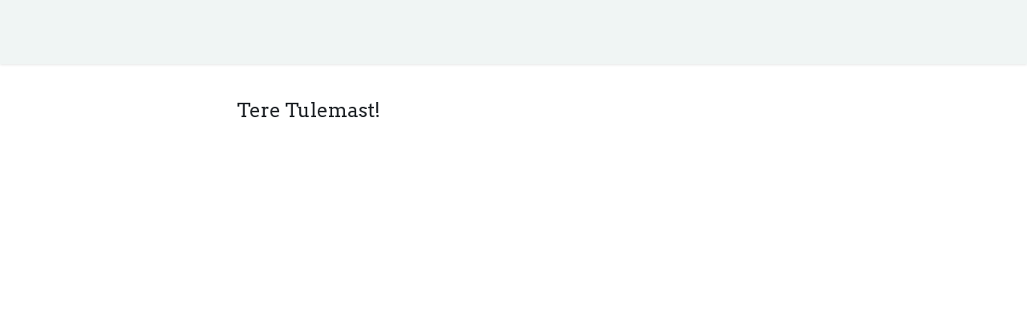

--- FILE ---
content_type: text/html; charset=utf-8
request_url: https://www.janeda.ee/
body_size: 9994
content:
<!DOCTYPE html>
<html lang="et-EE" data-website-id="1" data-main-object="website.page(4,)">
    <head>
        <meta charset="utf-8"/>
        <meta http-equiv="X-UA-Compatible" content="IE=edge"/>
        <meta name="viewport" content="width=device-width, initial-scale=1"/>
        <meta name="generator" content="viiul.com"/>
        <meta name="description" content="This is the homepage of the website"/>
            
        <meta property="og:type" content="website"/>
        <meta property="og:title" content="Jäneda"/>
        <meta property="og:site_name" content="veeb"/>
        <meta property="og:url" content="https://janeda.ee/"/>
        <meta property="og:image" content="https://janeda.ee/web/image/website/1/logo?unique=7bde890"/>
        <meta property="og:description" content="This is the homepage of the website"/>
            
        <meta name="twitter:card" content="summary_large_image"/>
        <meta name="twitter:title" content="Jäneda"/>
        <meta name="twitter:image" content="https://janeda.ee/web/image/website/1/logo?unique=7bde890"/>
        <meta name="twitter:description" content="This is the homepage of the website"/>
        
        <link rel="canonical" href="https://janeda.ee/"/>
        
        <link rel="preconnect" href="https://fonts.gstatic.com/" crossorigin=""/>
        <title>Jäneda</title>
        <link type="image/x-icon" rel="shortcut icon" href="/web/image/website/1/favicon?unique=7a2273f"/>
        <link rel="preload" href="/web/static/src/libs/fontawesome/fonts/fontawesome-webfont.woff2?v=4.7.0" as="font" crossorigin=""/>
        <link type="text/css" rel="stylesheet" href="/web/assets/1/6bd4dc7/web.assets_frontend.min.css"/>
        <script id="web.layout.odooscript" type="text/javascript">
            var odoo = {
                csrf_token: "c7c9c7e8a1aa9c17d06d400dce9b1923c1a61be8o1798499510",
                debug: "",
            };
        </script>
        <script type="text/javascript">
            odoo.__session_info__ = {"is_admin": false, "is_system": false, "is_website_user": true, "user_id": false, "is_frontend": true, "profile_session": null, "profile_collectors": null, "profile_params": null, "show_effect": false, "currencies": {"126": {"symbol": "\u20ac", "position": "after", "digits": [69, 2]}, "1": {"symbol": "$", "position": "before", "digits": [69, 2]}}, "bundle_params": {"lang": "en_US", "website_id": 1}, "translationURL": "/website/translations", "cache_hashes": {"translations": "f9994f260229a975911f54d91ccd863c0bda82c0"}, "geoip_country_code": null, "geoip_phone_code": null, "lang_url_code": "et"};
            if (!/(^|;\s)tz=/.test(document.cookie)) {
                const userTZ = Intl.DateTimeFormat().resolvedOptions().timeZone;
                document.cookie = `tz=${userTZ}; path=/`;
            }
        </script>
        <script type="text/javascript" defer="defer" src="/web/assets/1/9ee6232/web.assets_frontend_minimal.min.js" onerror="__odooAssetError=1"></script>
        <script type="text/javascript" defer="defer" data-src="/web/assets/1/dd4ddae/web.assets_frontend_lazy.min.js" onerror="__odooAssetError=1"></script>
        
        
    </head>
    <body>



        <div id="wrapwrap" class="homepage   ">
                <header id="top" data-anchor="true" data-name="Header" data-extra-items-toggle-aria-label="Extra items button" class="   o_header_standard" style=" ">
                    
    <nav data-name="Navbar" aria-label="Main" class="navbar navbar-expand-lg navbar-light o_colored_level o_cc d-none d-lg-block pt-3 shadow-sm ">
        

            <div id="o_main_nav" class="o_main_nav container flex-wrap">
                <div class="o_header_hide_on_scroll d-grid align-items-center w-100 o_grid_header_3_cols pb-3">
                    <ul class="navbar-nav align-items-center gap-1">
                        
                        
                        
                    </ul>
                    
    <span id="o_fake_navbar_brand"></span>
                    <ul class="navbar-nav align-items-center gap-1 flex-wrap justify-content-end ms-auto">
                        
                        
        
        
                        
        <li data-name="Language Selector" class="o_header_language_selector ">
        
        
        </li>
                        
                    </ul>
                </div>
                <div class="d-flex justify-content-center w-100">
                    
    <ul id="top_menu" role="menu" class="nav navbar-nav top_menu o_menu_loading pb-0">
        

                        
    <li role="presentation" class="nav-item">
        <a role="menuitem" href="/" class="nav-link active">
            <span>Jäneda</span>
        </a>
    </li>
                    
    </ul>
                </div>
            </div>
        
    </nav>
    <nav data-name="Navbar" aria-label="Mobile" class="navbar  navbar-light o_colored_level o_cc o_header_mobile d-block d-lg-none shadow-sm px-0 ">
        

        <div class="o_main_nav container flex-wrap justify-content-between">
            
    <span id="o_fake_navbar_brand"></span>
            <ul class="o_header_mobile_buttons_wrap navbar-nav flex-row align-items-center gap-2 mb-0">
                <li>
                    <button class="nav-link btn me-auto p-2 o_not_editable" type="button" data-bs-toggle="offcanvas" data-bs-target="#top_menu_collapse_mobile" aria-controls="top_menu_collapse_mobile" aria-expanded="false" aria-label="Lülitage navigatsioon ümber">
                        <span class="navbar-toggler-icon"></span>
                    </button>
                </li>
            </ul>
            <div id="top_menu_collapse_mobile" class="offcanvas offcanvas-end o_navbar_mobile">
                <div class="offcanvas-header justify-content-end o_not_editable">
                    <button type="button" class="nav-link btn-close" data-bs-dismiss="offcanvas" aria-label="Sulge"></button>
                </div>
                <div class="offcanvas-body d-flex flex-column justify-content-between h-100 w-100">
                    <ul class="navbar-nav">
                        
                        
    <ul role="menu" class="nav navbar-nav top_menu  ">
        

                            
    <li role="presentation" class="nav-item">
        <a role="menuitem" href="/" class="nav-link active">
            <span>Jäneda</span>
        </a>
    </li>
                        
    </ul>
                        
                        
                    </ul>
                    <ul class="navbar-nav gap-2 mt-3 w-100">
                        
                        
        
        
                        
        <li data-name="Language Selector" class="o_header_language_selector ">
        
        
        </li>
                        
                    </ul>
                </div>
            </div>
        </div>
    
    </nav>
    
        </header>
                <main>
                    
        <div id="wrap" class="oe_structure oe_empty"><section class="s_text_block pt40 pb40 o_colored_level" data-snippet="s_text_block" data-name="Tekst" style="background-image: none;">
        <div class="s_allow_columns o_container_small">
            <p class="o_default_snippet_text"><span class="h4-fs">Tere Tulemast!</span></p>
            <h2><span class="o_animated_text o_anim_fade_in o_animate o_visible" style="animation-delay: 0.1s; animation-duration: 2s;">Jänedal tegutsevad</span></h2>
            <ul><span class="o_animated_text o_animate o_anim_fade_in o_visible" style="animation-delay: 0.2s; animation-duration: 2s;">
                <li><a href="https://gurud.ee/">Gurud</a></li>
                <li><a href="https://maainfo.ee">Maaelu Teadmuskeskus (METK)</a></li>
            <li><a href="http://janedaturism.ee/">Jäneda Mõis</a></li>
            <li><a href="http://muuseum.janeda.ee" data-bs-original-title="" title="">Jäneda Muuseum</a></li><li>Jäneda Raamatupidamise ja Nõuandebüroo</li><li><a href="https://puukujud.ee/">Puukujud</a></li><li><a href="https://matuseteenused.ee/">Viru Matusebüroo</a></li><li><a href="https://janedakool.ee/">Jäneda Põhikool</a></li><li><a href="http://www.tapa.lib.ee/?cat=7">Jäneda raamatukogu</a></li><li><a href="http://jphouses.eu/">Jäneda Puit</a></li><li>Raufarm</li><li><a href="https://janedasafari.ee/">Jäneda Safarikeskus</a></li><li><a href="https://korvekylapuhkekeskus.ee/">Kõrveküla Puhkekeskus</a><br/></li><li><a href="https://agorek.ee/">Agorek</a></li><li><a href="https://tapa.ee/" data-bs-original-title="" title="">Tapa vald</a></li></span></ul><p class="o_default_snippet_text"><br/></p></div></section></div>
    
        <div id="o_shared_blocks" class="oe_unremovable"></div>
                </main>
                <footer id="bottom" data-anchor="true" data-name="Footer" class="o_footer o_colored_level o_cc ">
                    <div id="footer" class="oe_structure oe_structure_solo">
            <section class="s_text_block pt32" data-snippet="s_text_block" data-name="Text" style="background-image: none;">
                <div class="s_allow_columns container">
                    <div class="s_social_media mb-4 o_not_editable text-center" data-snippet="s_social_media" data-name="Social Media">
                        <h5 class="s_social_media_title d-none">Jälgige meid</h5>
<a href="/website/social/facebook" class="s_social_media_facebook" target="_blank" aria-label="Facebook">
                            <i class="fa fa-facebook rounded-circle rounded shadow-sm o_editable_media"></i>
                        </a>
<a href="https://et.wikipedia.org/wiki/J%C3%A4neda" target="_blank" aria-label="wikipedia" class="s_social_media_wikipedia-w">
                            <i class="fa rounded-circle rounded shadow-sm o_editable_media fa-wikipedia-w"></i>
                        </a>
</div>
                    <p class="text-center mb-1"><br/></p>
                </div>
            </section>
            
        </div>
                </footer>
            </div>
        
        </body>
</html>